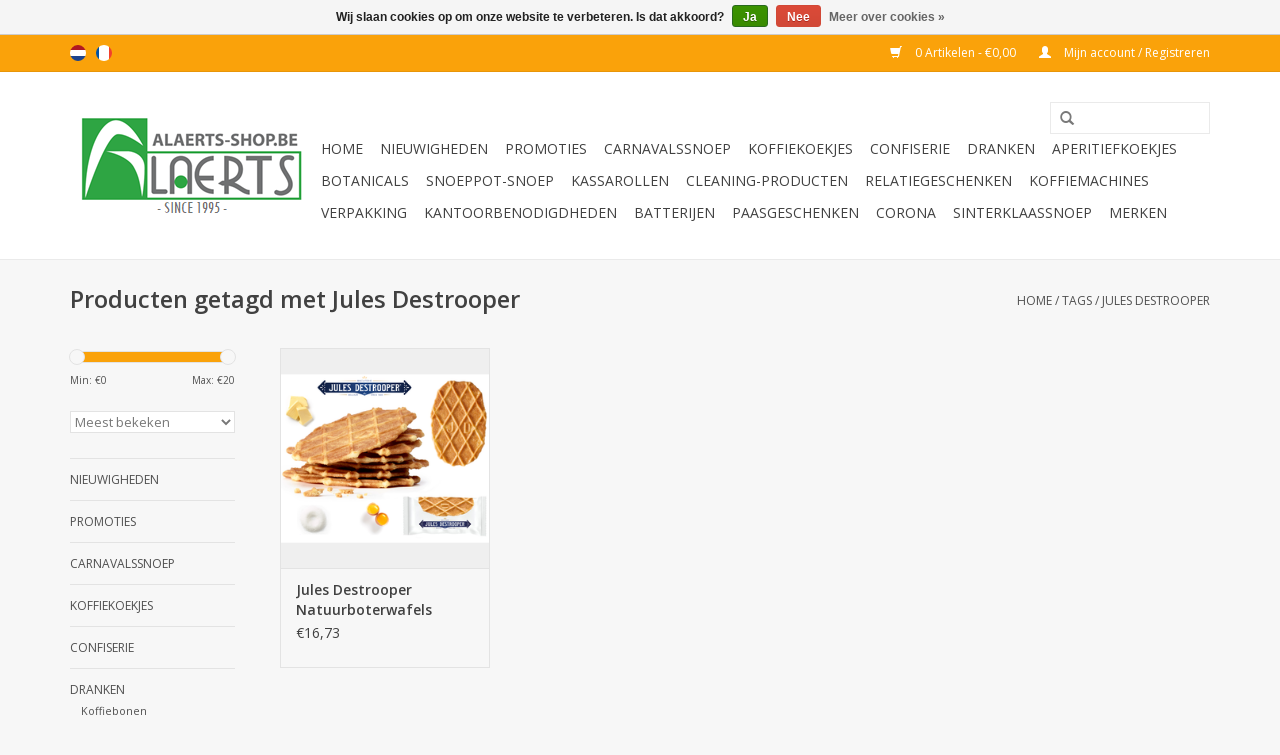

--- FILE ---
content_type: text/html;charset=utf-8
request_url: https://www.alaerts-shop.be/nl/tags/jules-destrooper/
body_size: 7113
content:
<!DOCTYPE html>
<html lang="nl">
  <head>
    <meta charset="utf-8"/>
<!-- [START] 'blocks/head.rain' -->
<!--

  (c) 2008-2026 Lightspeed Netherlands B.V.
  http://www.lightspeedhq.com
  Generated: 23-01-2026 @ 17:57:19

-->
<link rel="canonical" href="https://www.alaerts-shop.be/nl/tags/jules-destrooper/"/>
<link rel="alternate" href="https://www.alaerts-shop.be/nl/index.rss" type="application/rss+xml" title="Nieuwe producten"/>
<link href="https://cdn.webshopapp.com/assets/cookielaw.css?2025-02-20" rel="stylesheet" type="text/css"/>
<meta name="robots" content="noodp,noydir"/>
<meta name="google-site-verification" content="ZarzhHQEDzSOUBjdoSwdRqI3G96HfMvoWr-CJo8rhqs"/>
<meta property="og:url" content="https://www.alaerts-shop.be/nl/tags/jules-destrooper/?source=facebook"/>
<meta property="og:site_name" content="Alaerts Shop"/>
<meta property="og:title" content="Jules Destrooper"/>
<meta property="og:description" content="Alaerts is gespecialiseerd in B2B, Event en Horeca-benodigdheden. Ontdek hier onze shop met koffie &amp; toebehoren, confiserie, onderhoudsproducten ..."/>
<script>
<!-- Global site tag (gtag.js) - Google Analytics -->
<script async src="https://www.googletagmanager.com/gtag/js?id=UA-61966645-1"></script>
<script>
    window.dataLayer = window.dataLayer || [];
    function gtag(){dataLayer.push(arguments);}
    gtag('js', new Date());

    gtag('config', 'UA-61966645-1');
</script>

</script>
<!--[if lt IE 9]>
<script src="https://cdn.webshopapp.com/assets/html5shiv.js?2025-02-20"></script>
<![endif]-->
<!-- [END] 'blocks/head.rain' -->
    <title>Jules Destrooper - Alaerts Shop</title>
    <meta name="description" content="Alaerts is gespecialiseerd in B2B, Event en Horeca-benodigdheden. Ontdek hier onze shop met koffie &amp; toebehoren, confiserie, onderhoudsproducten ..." />
    <meta name="keywords" content="Jules, Destrooper, horeca, horecabenodigdheden, horeca-benodigdheden, koffie, confiserie, onderhoudsproducten" />
    <meta http-equiv="X-UA-Compatible" content="IE=edge,chrome=1">
    <meta name="viewport" content="width=device-width, initial-scale=1.0">
    <meta name="apple-mobile-web-app-capable" content="yes">
    <meta name="apple-mobile-web-app-status-bar-style" content="black">
    <meta property="fb:app_id" content="966242223397117"/>


    <link rel="shortcut icon" href="https://cdn.webshopapp.com/shops/70983/themes/18446/assets/favicon.ico?20210414132709" type="image/x-icon" />
    <link href='//fonts.googleapis.com/css?family=Open%20Sans:400,300,600' rel='stylesheet' type='text/css'>
    <link href='//fonts.googleapis.com/css?family=Open%20Sans:400,300,600' rel='stylesheet' type='text/css'>
    <link rel="shortcut icon" href="https://cdn.webshopapp.com/shops/70983/themes/18446/assets/favicon.ico?20210414132709" type="image/x-icon" /> 
    <link rel="stylesheet" href="https://cdn.webshopapp.com/shops/70983/themes/18446/assets/bootstrap.css?20260101152548" />
    <link rel="stylesheet" href="https://cdn.webshopapp.com/shops/70983/themes/18446/assets/style.css?20260101152548" />    
    <link rel="stylesheet" href="https://cdn.webshopapp.com/shops/70983/themes/18446/assets/settings.css?20260101152548" />  
    <link rel="stylesheet" href="https://cdn.webshopapp.com/assets/gui-2-0.css?2025-02-20" />
    <link rel="stylesheet" href="https://cdn.webshopapp.com/assets/gui-responsive-2-0.css?2025-02-20" />   
    <link rel="stylesheet" href="https://cdn.webshopapp.com/shops/70983/themes/18446/assets/custom.css?20260101152548" />
    <script src="https://cdn.webshopapp.com/assets/jquery-1-9-1.js?2025-02-20"></script>
    <script src="https://cdn.webshopapp.com/assets/jquery-ui-1-10-1.js?2025-02-20"></script>
   
    <script type="text/javascript" src="https://cdn.webshopapp.com/shops/70983/themes/18446/assets/global.js?20260101152548"></script>

    <script type="text/javascript" src="https://cdn.webshopapp.com/shops/70983/themes/18446/assets/jcarousel.js?20260101152548"></script>
    <script type="text/javascript" src="https://cdn.webshopapp.com/assets/gui.js?2025-02-20"></script>
    <script type="text/javascript" src="https://cdn.webshopapp.com/assets/gui-responsive-2-0.js?2025-02-20"></script>
        
    <!--[if lt IE 9]>
    <link rel="stylesheet" href="https://cdn.webshopapp.com/shops/70983/themes/18446/assets/style-ie.css?20260101152548" />
    <![endif]-->
  </head>
  <body>  
    <header>
      <div class="topnav">
        <div class="container">
                    <div class="left">
                        <div class="languages">
                                                  

  <a class="flag nl" title="Nederlands" lang="nl" href="https://www.alaerts-shop.be/nl/go/category/">nl</a>
  <a class="flag fr" title="Français" lang="fr" href="https://www.alaerts-shop.be/fr/go/category/">fr</a>
            </div>
                                  </div>
                    <div class="right">
            <a href="https://www.alaerts-shop.be/nl/cart/" title="Winkelwagen" class="cart"> 
              <span class="glyphicon glyphicon-shopping-cart"></span>
              0 Artikelen - €0,00
            </a>
            <a href="https://www.alaerts-shop.be/nl/account/" title="Mijn account" class="my-account">
              <span class="glyphicon glyphicon-user"></span>
                            Mijn account / Registreren
                          </a>
          </div>
        </div>
      </div>
      <div class="navigation container">
        <div class="align">
          <ul class="burger">
            <img src="https://cdn.webshopapp.com/shops/70983/themes/18446/assets/hamburger.png?20260101152548" width="32" height="32" alt="Menu">
          </ul>
          <div class="vertical logo">
            <a href="https://www.alaerts-shop.be/nl/" title="Alaerts Shop">
              <img src="https://cdn.webshopapp.com/shops/70983/themes/18446/v/644532/assets/logo.png?20210522172635" alt="Alaerts Shop" />
            </a>
          </div>
          <nav class="nonbounce desktop vertical">
            <form action="https://www.alaerts-shop.be/nl/search/" method="get" id="formSearch">
              <input type="text" name="q" autocomplete="off"  value=""/>
              <span onclick="$('#formSearch').submit();" title="Zoeken" class="glyphicon glyphicon-search"></span>
            </form>            
            <ul>
              <li class="item home ">
                <a class="itemLink" href="https://www.alaerts-shop.be/nl/">Home</a>
              </li>
                            <li class="item">
                <a class="itemLink" href="https://www.alaerts-shop.be/nl/nieuwigheden/" title="Nieuwigheden">Nieuwigheden</a>
                              </li>
                            <li class="item">
                <a class="itemLink" href="https://www.alaerts-shop.be/nl/promoties/" title="PROMOTIES">PROMOTIES</a>
                              </li>
                            <li class="item">
                <a class="itemLink" href="https://www.alaerts-shop.be/nl/carnavalssnoep/" title="Carnavalssnoep">Carnavalssnoep</a>
                              </li>
                            <li class="item">
                <a class="itemLink" href="https://www.alaerts-shop.be/nl/koffiekoekjes/" title="Koffiekoekjes">Koffiekoekjes</a>
                              </li>
                            <li class="item">
                <a class="itemLink" href="https://www.alaerts-shop.be/nl/confiserie/" title="Confiserie">Confiserie</a>
                              </li>
                            <li class="item sub">
                <a class="itemLink" href="https://www.alaerts-shop.be/nl/dranken/" title="Dranken">Dranken</a>
                                <span class="glyphicon glyphicon-play"></span>
                <ul class="subnav">
                                    <li class="subitem">
                    <a class="subitemLink" href="https://www.alaerts-shop.be/nl/dranken/koffiebonen/" title="Koffiebonen">Koffiebonen</a>
                                      </li>
                                    <li class="subitem">
                    <a class="subitemLink" href="https://www.alaerts-shop.be/nl/dranken/koffie-gemalen/" title="Koffie Gemalen ">Koffie Gemalen </a>
                                      </li>
                                    <li class="subitem">
                    <a class="subitemLink" href="https://www.alaerts-shop.be/nl/dranken/thee/" title="Thee">Thee</a>
                                        <ul class="subnav">
                                            <li class="subitem">
                        <a class="subitemLink" href="https://www.alaerts-shop.be/nl/dranken/thee/lipton-thee/" title="Lipton Thee">Lipton Thee</a>
                      </li>
                                            <li class="subitem">
                        <a class="subitemLink" href="https://www.alaerts-shop.be/nl/dranken/thee/pips-tea-webshop/" title="Pip&#039;s Tea Webshop">Pip&#039;s Tea Webshop</a>
                      </li>
                                            <li class="subitem">
                        <a class="subitemLink" href="https://www.alaerts-shop.be/nl/dranken/thee/pure-tea/" title="Pure Tea">Pure Tea</a>
                      </li>
                                            <li class="subitem">
                        <a class="subitemLink" href="https://www.alaerts-shop.be/nl/dranken/thee/bio-thee/" title="Bio Thee">Bio Thee</a>
                      </li>
                                          </ul>
                                      </li>
                                    <li class="subitem">
                    <a class="subitemLink" href="https://www.alaerts-shop.be/nl/dranken/bubbels/" title="Bubbels">Bubbels</a>
                                      </li>
                                    <li class="subitem">
                    <a class="subitemLink" href="https://www.alaerts-shop.be/nl/dranken/wijn/" title="Wijn">Wijn</a>
                                      </li>
                                    <li class="subitem">
                    <a class="subitemLink" href="https://www.alaerts-shop.be/nl/dranken/royco-minute-soup-soep/" title="Royco Minute Soup Soep">Royco Minute Soup Soep</a>
                                      </li>
                                    <li class="subitem">
                    <a class="subitemLink" href="https://www.alaerts-shop.be/nl/dranken/chocomelk/" title="Chocomelk">Chocomelk</a>
                                      </li>
                                    <li class="subitem">
                    <a class="subitemLink" href="https://www.alaerts-shop.be/nl/dranken/drank-en-koffietoebehoren/" title="Drank- en koffietoebehoren">Drank- en koffietoebehoren</a>
                                      </li>
                                    <li class="subitem">
                    <a class="subitemLink" href="https://www.alaerts-shop.be/nl/dranken/instant-en-vending-automaten/" title="Instant en Vending Automaten">Instant en Vending Automaten</a>
                                      </li>
                                    <li class="subitem">
                    <a class="subitemLink" href="https://www.alaerts-shop.be/nl/dranken/vloeibare-diepvries-koffie/" title="Vloeibare diepvries koffie">Vloeibare diepvries koffie</a>
                                      </li>
                                  </ul>
                              </li>
                            <li class="item">
                <a class="itemLink" href="https://www.alaerts-shop.be/nl/aperitiefkoekjes/" title="Aperitiefkoekjes">Aperitiefkoekjes</a>
                              </li>
                            <li class="item">
                <a class="itemLink" href="https://www.alaerts-shop.be/nl/botanicals/" title="Botanicals">Botanicals</a>
                              </li>
                            <li class="item">
                <a class="itemLink" href="https://www.alaerts-shop.be/nl/snoeppot-snoep/" title="Snoeppot-Snoep">Snoeppot-Snoep</a>
                              </li>
                            <li class="item">
                <a class="itemLink" href="https://www.alaerts-shop.be/nl/kassarollen/" title="Kassarollen">Kassarollen</a>
                              </li>
                            <li class="item sub">
                <a class="itemLink" href="https://www.alaerts-shop.be/nl/cleaning-producten/" title="Cleaning-producten">Cleaning-producten</a>
                                <span class="glyphicon glyphicon-play"></span>
                <ul class="subnav">
                                    <li class="subitem">
                    <a class="subitemLink" href="https://www.alaerts-shop.be/nl/cleaning-producten/zwembad-onderhoudsproducten/" title="Zwembad onderhoudsproducten">Zwembad onderhoudsproducten</a>
                                      </li>
                                    <li class="subitem">
                    <a class="subitemLink" href="https://www.alaerts-shop.be/nl/cleaning-producten/reinigingsproducten/" title="Reinigingsproducten">Reinigingsproducten</a>
                                      </li>
                                    <li class="subitem">
                    <a class="subitemLink" href="https://www.alaerts-shop.be/nl/cleaning-producten/wc-papier/" title="Wc papier">Wc papier</a>
                                      </li>
                                    <li class="subitem">
                    <a class="subitemLink" href="https://www.alaerts-shop.be/nl/cleaning-producten/papieren-handdoeken-handen-drogen/" title="Papieren handdoeken / Handen drogen">Papieren handdoeken / Handen drogen</a>
                                      </li>
                                    <li class="subitem">
                    <a class="subitemLink" href="https://www.alaerts-shop.be/nl/cleaning-producten/handhygiene-handzeep/" title="Handhygiëne / Handzeep">Handhygiëne / Handzeep</a>
                                      </li>
                                    <li class="subitem">
                    <a class="subitemLink" href="https://www.alaerts-shop.be/nl/cleaning-producten/autoshampoo-en-truckshampoo/" title="Autoshampoo en Truckshampoo">Autoshampoo en Truckshampoo</a>
                                      </li>
                                    <li class="subitem">
                    <a class="subitemLink" href="https://www.alaerts-shop.be/nl/cleaning-producten/jacuzzi-onderhoudsproducten/" title="Jacuzzi onderhoudsproducten">Jacuzzi onderhoudsproducten</a>
                                      </li>
                                    <li class="subitem">
                    <a class="subitemLink" href="https://www.alaerts-shop.be/nl/cleaning-producten/poetsrollen-poetspapier/" title="Poetsrollen | poetspapier">Poetsrollen | poetspapier</a>
                                      </li>
                                    <li class="subitem">
                    <a class="subitemLink" href="https://www.alaerts-shop.be/nl/cleaning-producten/vliegen-bestrijden-anti-vliegen/" title="Vliegen bestrijden / anti vliegen">Vliegen bestrijden / anti vliegen</a>
                                      </li>
                                    <li class="subitem">
                    <a class="subitemLink" href="https://www.alaerts-shop.be/nl/cleaning-producten/wc-urinoir-onderhoud/" title="WC &amp; Urinoir onderhoud">WC &amp; Urinoir onderhoud</a>
                                      </li>
                                    <li class="subitem">
                    <a class="subitemLink" href="https://www.alaerts-shop.be/nl/cleaning-producten/ontmosser-voor-dak-klinkers-terras-oprit/" title="Ontmosser voor dak, klinkers, terras, oprit">Ontmosser voor dak, klinkers, terras, oprit</a>
                                      </li>
                                    <li class="subitem">
                    <a class="subitemLink" href="https://www.alaerts-shop.be/nl/cleaning-producten/toiletbrilreiniger/" title="Toiletbrilreiniger">Toiletbrilreiniger</a>
                                      </li>
                                    <li class="subitem">
                    <a class="subitemLink" href="https://www.alaerts-shop.be/nl/cleaning-producten/keukenrol/" title="Keukenrol">Keukenrol</a>
                                      </li>
                                    <li class="subitem">
                    <a class="subitemLink" href="https://www.alaerts-shop.be/nl/cleaning-producten/luchtverfrisser/" title="Luchtverfrisser">Luchtverfrisser</a>
                                      </li>
                                    <li class="subitem">
                    <a class="subitemLink" href="https://www.alaerts-shop.be/nl/cleaning-producten/vaatwasproducten/" title="Vaatwasproducten">Vaatwasproducten</a>
                                      </li>
                                    <li class="subitem">
                    <a class="subitemLink" href="https://www.alaerts-shop.be/nl/cleaning-producten/dispensers/" title="Dispensers">Dispensers</a>
                                      </li>
                                    <li class="subitem">
                    <a class="subitemLink" href="https://www.alaerts-shop.be/nl/cleaning-producten/desinfectiemiddel-keuken-ziekenhuis-rusthuis/" title="Desinfectiemiddel keuken, ziekenhuis, rusthuis">Desinfectiemiddel keuken, ziekenhuis, rusthuis</a>
                                      </li>
                                    <li class="subitem">
                    <a class="subitemLink" href="https://www.alaerts-shop.be/nl/cleaning-producten/ecolab-producten/" title="Ecolab producten">Ecolab producten</a>
                                      </li>
                                    <li class="subitem">
                    <a class="subitemLink" href="https://www.alaerts-shop.be/nl/cleaning-producten/servetten-bestekzakjes-placemats/" title="Servetten, Bestekzakjes &amp; Placemats">Servetten, Bestekzakjes &amp; Placemats</a>
                                      </li>
                                    <li class="subitem">
                    <a class="subitemLink" href="https://www.alaerts-shop.be/nl/cleaning-producten/wasmiddel/" title="Wasmiddel">Wasmiddel</a>
                                      </li>
                                    <li class="subitem">
                    <a class="subitemLink" href="https://www.alaerts-shop.be/nl/cleaning-producten/poetsmateriaal/" title="Poetsmateriaal">Poetsmateriaal</a>
                                      </li>
                                    <li class="subitem">
                    <a class="subitemLink" href="https://www.alaerts-shop.be/nl/cleaning-producten/koffiemachine-reiniger/" title="Koffiemachine Reiniger">Koffiemachine Reiniger</a>
                                      </li>
                                    <li class="subitem">
                    <a class="subitemLink" href="https://www.alaerts-shop.be/nl/cleaning-producten/vuilniszakken/" title="Vuilniszakken">Vuilniszakken</a>
                                      </li>
                                    <li class="subitem">
                    <a class="subitemLink" href="https://www.alaerts-shop.be/nl/cleaning-producten/vuilbak/" title="Vuilbak">Vuilbak</a>
                                      </li>
                                    <li class="subitem">
                    <a class="subitemLink" href="https://www.alaerts-shop.be/nl/cleaning-producten/maandverband-hygienisch-bio-afvalsysteem/" title="Maandverband hygiënisch bio afvalsysteem">Maandverband hygiënisch bio afvalsysteem</a>
                                      </li>
                                    <li class="subitem">
                    <a class="subitemLink" href="https://www.alaerts-shop.be/nl/cleaning-producten/sanitairreiniger/" title="Sanitairreiniger">Sanitairreiniger</a>
                                      </li>
                                  </ul>
                              </li>
                            <li class="item">
                <a class="itemLink" href="https://www.alaerts-shop.be/nl/relatiegeschenken/" title="Relatiegeschenken">Relatiegeschenken</a>
                              </li>
                            <li class="item sub">
                <a class="itemLink" href="https://www.alaerts-shop.be/nl/koffiemachines/" title="Koffiemachines">Koffiemachines</a>
                                <span class="glyphicon glyphicon-play"></span>
                <ul class="subnav">
                                    <li class="subitem">
                    <a class="subitemLink" href="https://www.alaerts-shop.be/nl/koffiemachines/percolator/" title="Percolator">Percolator</a>
                                      </li>
                                    <li class="subitem">
                    <a class="subitemLink" href="https://www.alaerts-shop.be/nl/koffiemachines/koffiezetapparaat/" title="Koffiezetapparaat">Koffiezetapparaat</a>
                                      </li>
                                    <li class="subitem">
                    <a class="subitemLink" href="https://www.alaerts-shop.be/nl/koffiemachines/espresso-machine/" title="Espresso machine">Espresso machine</a>
                                      </li>
                                  </ul>
                              </li>
                            <li class="item">
                <a class="itemLink" href="https://www.alaerts-shop.be/nl/verpakking/" title="Verpakking">Verpakking</a>
                              </li>
                            <li class="item">
                <a class="itemLink" href="https://www.alaerts-shop.be/nl/kantoorbenodigdheden/" title="Kantoorbenodigdheden">Kantoorbenodigdheden</a>
                              </li>
                            <li class="item">
                <a class="itemLink" href="https://www.alaerts-shop.be/nl/batterijen/" title="Batterijen">Batterijen</a>
                              </li>
                            <li class="item">
                <a class="itemLink" href="https://www.alaerts-shop.be/nl/paasgeschenken/" title="Paasgeschenken">Paasgeschenken</a>
                              </li>
                            <li class="item">
                <a class="itemLink" href="https://www.alaerts-shop.be/nl/corona/" title="Corona">Corona</a>
                              </li>
                            <li class="item">
                <a class="itemLink" href="https://www.alaerts-shop.be/nl/sinterklaassnoep/" title="Sinterklaassnoep ">Sinterklaassnoep </a>
                              </li>
                                                                      <li class="item"><a class="itemLink" href="https://www.alaerts-shop.be/nl/brands/" title="Merken">Merken</a></li>
                                        </ul>
            <span class="glyphicon glyphicon-remove"></span>  
          </nav>
        </div>
      </div>
    </header>
    
    <div class="wrapper">
      <div class="container content">
                <div class="page-title row">
  <div class="col-sm-6 col-md-6">
    <h1>Producten getagd met Jules Destrooper</h1>
  </div>
  <div class="col-sm-6 col-md-6 breadcrumbs text-right">
    <a href="https://www.alaerts-shop.be/nl/" title="Home">Home</a>
    
        / <a href="https://www.alaerts-shop.be/nl/tags/">Tags</a>
        / <a href="https://www.alaerts-shop.be/nl/tags/jules-destrooper/">Jules Destrooper</a>
      </div>  
  </div>
<div class="products row">
  <div class="col-md-2 sidebar">
    <div class="sort">
      <form action="https://www.alaerts-shop.be/nl/tags/jules-destrooper/" method="get" id="filter_form">
        <input type="hidden" name="mode" value="grid" id="filter_form_mode" />
        <input type="hidden" name="limit" value="24" id="filter_form_limit" />
        <input type="hidden" name="sort" value="popular" id="filter_form_sort" />
        <input type="hidden" name="max" value="20" id="filter_form_max" />
        <input type="hidden" name="min" value="0" id="filter_form_min" />
        
        <div class="price-filter">
          <div class="sidebar-filter-slider">
            <div id="collection-filter-price"></div>
          </div>
          <div class="price-filter-range clear">
            <div class="min">Min: €<span>0</span></div>
            <div class="max">Max: €<span>20</span></div>
          </div>
        </div>
        
        <select name="sort" onchange="$('#formSortModeLimit').submit();">
                    <option value="popular" selected="selected">Meest bekeken</option>
                    <option value="newest">Nieuwste producten</option>
                    <option value="lowest">Laagste prijs</option>
                    <option value="highest">Hoogste prijs</option>
                    <option value="asc">Naam oplopend</option>
                    <option value="desc">Naam aflopend</option>
                  </select>        
                      </form>
    </div>
       
     <ul>
            <li class="item">
        <a class="itemLink " href="https://www.alaerts-shop.be/nl/nieuwigheden/" title="Nieuwigheden">Nieuwigheden</a>
              </li>
            <li class="item">
        <a class="itemLink " href="https://www.alaerts-shop.be/nl/promoties/" title="PROMOTIES">PROMOTIES</a>
              </li>
            <li class="item">
        <a class="itemLink " href="https://www.alaerts-shop.be/nl/carnavalssnoep/" title="Carnavalssnoep">Carnavalssnoep</a>
              </li>
            <li class="item">
        <a class="itemLink " href="https://www.alaerts-shop.be/nl/koffiekoekjes/" title="Koffiekoekjes">Koffiekoekjes</a>
              </li>
            <li class="item">
        <a class="itemLink " href="https://www.alaerts-shop.be/nl/confiserie/" title="Confiserie">Confiserie</a>
              </li>
            <li class="item">
        <a class="itemLink " href="https://www.alaerts-shop.be/nl/dranken/" title="Dranken">Dranken</a>
                <ul class="subnav">
                    <li class="subitem">
            <a class="subitemLink " href="https://www.alaerts-shop.be/nl/dranken/koffiebonen/" title="Koffiebonen">Koffiebonen</a>
                      </li>
                    <li class="subitem">
            <a class="subitemLink " href="https://www.alaerts-shop.be/nl/dranken/koffie-gemalen/" title="Koffie Gemalen ">Koffie Gemalen </a>
                      </li>
                    <li class="subitem">
            <a class="subitemLink " href="https://www.alaerts-shop.be/nl/dranken/thee/" title="Thee">Thee</a>
                        <ul class="subnav">
                            <li class="subitem">
                <a class="subitemLink" href="https://www.alaerts-shop.be/nl/dranken/thee/lipton-thee/" title="Lipton Thee">Lipton Thee</a>
              </li>
                            <li class="subitem">
                <a class="subitemLink" href="https://www.alaerts-shop.be/nl/dranken/thee/pips-tea-webshop/" title="Pip&#039;s Tea Webshop">Pip&#039;s Tea Webshop</a>
              </li>
                            <li class="subitem">
                <a class="subitemLink" href="https://www.alaerts-shop.be/nl/dranken/thee/pure-tea/" title="Pure Tea">Pure Tea</a>
              </li>
                            <li class="subitem">
                <a class="subitemLink" href="https://www.alaerts-shop.be/nl/dranken/thee/bio-thee/" title="Bio Thee">Bio Thee</a>
              </li>
                          </ul>
                      </li>
                    <li class="subitem">
            <a class="subitemLink " href="https://www.alaerts-shop.be/nl/dranken/bubbels/" title="Bubbels">Bubbels</a>
                      </li>
                    <li class="subitem">
            <a class="subitemLink " href="https://www.alaerts-shop.be/nl/dranken/wijn/" title="Wijn">Wijn</a>
                      </li>
                    <li class="subitem">
            <a class="subitemLink " href="https://www.alaerts-shop.be/nl/dranken/royco-minute-soup-soep/" title="Royco Minute Soup Soep">Royco Minute Soup Soep</a>
                      </li>
                    <li class="subitem">
            <a class="subitemLink " href="https://www.alaerts-shop.be/nl/dranken/chocomelk/" title="Chocomelk">Chocomelk</a>
                      </li>
                    <li class="subitem">
            <a class="subitemLink " href="https://www.alaerts-shop.be/nl/dranken/drank-en-koffietoebehoren/" title="Drank- en koffietoebehoren">Drank- en koffietoebehoren</a>
                      </li>
                    <li class="subitem">
            <a class="subitemLink " href="https://www.alaerts-shop.be/nl/dranken/instant-en-vending-automaten/" title="Instant en Vending Automaten">Instant en Vending Automaten</a>
                      </li>
                    <li class="subitem">
            <a class="subitemLink " href="https://www.alaerts-shop.be/nl/dranken/vloeibare-diepvries-koffie/" title="Vloeibare diepvries koffie">Vloeibare diepvries koffie</a>
                      </li>
                  </ul>
              </li>
            <li class="item">
        <a class="itemLink " href="https://www.alaerts-shop.be/nl/aperitiefkoekjes/" title="Aperitiefkoekjes">Aperitiefkoekjes</a>
              </li>
            <li class="item">
        <a class="itemLink " href="https://www.alaerts-shop.be/nl/botanicals/" title="Botanicals">Botanicals</a>
              </li>
            <li class="item">
        <a class="itemLink " href="https://www.alaerts-shop.be/nl/snoeppot-snoep/" title="Snoeppot-Snoep">Snoeppot-Snoep</a>
              </li>
            <li class="item">
        <a class="itemLink " href="https://www.alaerts-shop.be/nl/kassarollen/" title="Kassarollen">Kassarollen</a>
              </li>
            <li class="item">
        <a class="itemLink " href="https://www.alaerts-shop.be/nl/cleaning-producten/" title="Cleaning-producten">Cleaning-producten</a>
                <ul class="subnav">
                    <li class="subitem">
            <a class="subitemLink " href="https://www.alaerts-shop.be/nl/cleaning-producten/zwembad-onderhoudsproducten/" title="Zwembad onderhoudsproducten">Zwembad onderhoudsproducten</a>
                      </li>
                    <li class="subitem">
            <a class="subitemLink " href="https://www.alaerts-shop.be/nl/cleaning-producten/reinigingsproducten/" title="Reinigingsproducten">Reinigingsproducten</a>
                      </li>
                    <li class="subitem">
            <a class="subitemLink " href="https://www.alaerts-shop.be/nl/cleaning-producten/wc-papier/" title="Wc papier">Wc papier</a>
                      </li>
                    <li class="subitem">
            <a class="subitemLink " href="https://www.alaerts-shop.be/nl/cleaning-producten/papieren-handdoeken-handen-drogen/" title="Papieren handdoeken / Handen drogen">Papieren handdoeken / Handen drogen</a>
                      </li>
                    <li class="subitem">
            <a class="subitemLink " href="https://www.alaerts-shop.be/nl/cleaning-producten/handhygiene-handzeep/" title="Handhygiëne / Handzeep">Handhygiëne / Handzeep</a>
                      </li>
                    <li class="subitem">
            <a class="subitemLink " href="https://www.alaerts-shop.be/nl/cleaning-producten/autoshampoo-en-truckshampoo/" title="Autoshampoo en Truckshampoo">Autoshampoo en Truckshampoo</a>
                      </li>
                    <li class="subitem">
            <a class="subitemLink " href="https://www.alaerts-shop.be/nl/cleaning-producten/jacuzzi-onderhoudsproducten/" title="Jacuzzi onderhoudsproducten">Jacuzzi onderhoudsproducten</a>
                      </li>
                    <li class="subitem">
            <a class="subitemLink " href="https://www.alaerts-shop.be/nl/cleaning-producten/poetsrollen-poetspapier/" title="Poetsrollen | poetspapier">Poetsrollen | poetspapier</a>
                      </li>
                    <li class="subitem">
            <a class="subitemLink " href="https://www.alaerts-shop.be/nl/cleaning-producten/vliegen-bestrijden-anti-vliegen/" title="Vliegen bestrijden / anti vliegen">Vliegen bestrijden / anti vliegen</a>
                      </li>
                    <li class="subitem">
            <a class="subitemLink " href="https://www.alaerts-shop.be/nl/cleaning-producten/wc-urinoir-onderhoud/" title="WC &amp; Urinoir onderhoud">WC &amp; Urinoir onderhoud</a>
                      </li>
                    <li class="subitem">
            <a class="subitemLink " href="https://www.alaerts-shop.be/nl/cleaning-producten/ontmosser-voor-dak-klinkers-terras-oprit/" title="Ontmosser voor dak, klinkers, terras, oprit">Ontmosser voor dak, klinkers, terras, oprit</a>
                      </li>
                    <li class="subitem">
            <a class="subitemLink " href="https://www.alaerts-shop.be/nl/cleaning-producten/toiletbrilreiniger/" title="Toiletbrilreiniger">Toiletbrilreiniger</a>
                      </li>
                    <li class="subitem">
            <a class="subitemLink " href="https://www.alaerts-shop.be/nl/cleaning-producten/keukenrol/" title="Keukenrol">Keukenrol</a>
                      </li>
                    <li class="subitem">
            <a class="subitemLink " href="https://www.alaerts-shop.be/nl/cleaning-producten/luchtverfrisser/" title="Luchtverfrisser">Luchtverfrisser</a>
                      </li>
                    <li class="subitem">
            <a class="subitemLink " href="https://www.alaerts-shop.be/nl/cleaning-producten/vaatwasproducten/" title="Vaatwasproducten">Vaatwasproducten</a>
                      </li>
                    <li class="subitem">
            <a class="subitemLink " href="https://www.alaerts-shop.be/nl/cleaning-producten/dispensers/" title="Dispensers">Dispensers</a>
                      </li>
                    <li class="subitem">
            <a class="subitemLink " href="https://www.alaerts-shop.be/nl/cleaning-producten/desinfectiemiddel-keuken-ziekenhuis-rusthuis/" title="Desinfectiemiddel keuken, ziekenhuis, rusthuis">Desinfectiemiddel keuken, ziekenhuis, rusthuis</a>
                      </li>
                    <li class="subitem">
            <a class="subitemLink " href="https://www.alaerts-shop.be/nl/cleaning-producten/ecolab-producten/" title="Ecolab producten">Ecolab producten</a>
                      </li>
                    <li class="subitem">
            <a class="subitemLink " href="https://www.alaerts-shop.be/nl/cleaning-producten/servetten-bestekzakjes-placemats/" title="Servetten, Bestekzakjes &amp; Placemats">Servetten, Bestekzakjes &amp; Placemats</a>
                      </li>
                    <li class="subitem">
            <a class="subitemLink " href="https://www.alaerts-shop.be/nl/cleaning-producten/wasmiddel/" title="Wasmiddel">Wasmiddel</a>
                      </li>
                    <li class="subitem">
            <a class="subitemLink " href="https://www.alaerts-shop.be/nl/cleaning-producten/poetsmateriaal/" title="Poetsmateriaal">Poetsmateriaal</a>
                      </li>
                    <li class="subitem">
            <a class="subitemLink " href="https://www.alaerts-shop.be/nl/cleaning-producten/koffiemachine-reiniger/" title="Koffiemachine Reiniger">Koffiemachine Reiniger</a>
                      </li>
                    <li class="subitem">
            <a class="subitemLink " href="https://www.alaerts-shop.be/nl/cleaning-producten/vuilniszakken/" title="Vuilniszakken">Vuilniszakken</a>
                      </li>
                    <li class="subitem">
            <a class="subitemLink " href="https://www.alaerts-shop.be/nl/cleaning-producten/vuilbak/" title="Vuilbak">Vuilbak</a>
                      </li>
                    <li class="subitem">
            <a class="subitemLink " href="https://www.alaerts-shop.be/nl/cleaning-producten/maandverband-hygienisch-bio-afvalsysteem/" title="Maandverband hygiënisch bio afvalsysteem">Maandverband hygiënisch bio afvalsysteem</a>
                      </li>
                    <li class="subitem">
            <a class="subitemLink " href="https://www.alaerts-shop.be/nl/cleaning-producten/sanitairreiniger/" title="Sanitairreiniger">Sanitairreiniger</a>
                      </li>
                  </ul>
              </li>
            <li class="item">
        <a class="itemLink " href="https://www.alaerts-shop.be/nl/relatiegeschenken/" title="Relatiegeschenken">Relatiegeschenken</a>
              </li>
            <li class="item">
        <a class="itemLink " href="https://www.alaerts-shop.be/nl/koffiemachines/" title="Koffiemachines">Koffiemachines</a>
                <ul class="subnav">
                    <li class="subitem">
            <a class="subitemLink " href="https://www.alaerts-shop.be/nl/koffiemachines/percolator/" title="Percolator">Percolator</a>
                      </li>
                    <li class="subitem">
            <a class="subitemLink " href="https://www.alaerts-shop.be/nl/koffiemachines/koffiezetapparaat/" title="Koffiezetapparaat">Koffiezetapparaat</a>
                      </li>
                    <li class="subitem">
            <a class="subitemLink " href="https://www.alaerts-shop.be/nl/koffiemachines/espresso-machine/" title="Espresso machine">Espresso machine</a>
                      </li>
                  </ul>
              </li>
            <li class="item">
        <a class="itemLink " href="https://www.alaerts-shop.be/nl/verpakking/" title="Verpakking">Verpakking</a>
              </li>
            <li class="item">
        <a class="itemLink " href="https://www.alaerts-shop.be/nl/kantoorbenodigdheden/" title="Kantoorbenodigdheden">Kantoorbenodigdheden</a>
              </li>
            <li class="item">
        <a class="itemLink " href="https://www.alaerts-shop.be/nl/batterijen/" title="Batterijen">Batterijen</a>
              </li>
            <li class="item">
        <a class="itemLink " href="https://www.alaerts-shop.be/nl/paasgeschenken/" title="Paasgeschenken">Paasgeschenken</a>
              </li>
            <li class="item">
        <a class="itemLink " href="https://www.alaerts-shop.be/nl/corona/" title="Corona">Corona</a>
              </li>
            <li class="item">
        <a class="itemLink " href="https://www.alaerts-shop.be/nl/sinterklaassnoep/" title="Sinterklaassnoep ">Sinterklaassnoep </a>
              </li>
          </ul>
      </div>
  <div class="col-sm-12 col-md-10">
        <div class="product col-xs-6 col-sm-3 col-md-3">
  <div class="image-wrap">
    <a href="https://www.alaerts-shop.be/nl/jules-destrooper-natuurboterwafels-butter-crisp.html" title="Jules Destrooper Natuurboterwafels 150st.">
      
           
                  <img src="https://cdn.webshopapp.com/shops/70983/files/401027903/262x276x2/jules-destrooper-natuurboterwafels-150st.jpg" width="262" height="276" alt="Jules Destrooper Natuurboterwafels 150st." title="Jules Destrooper Natuurboterwafels 150st." />
                </a>
    
    <div class="description text-center">
      <a href="https://www.alaerts-shop.be/nl/jules-destrooper-natuurboterwafels-butter-crisp.html" title="Jules Destrooper Natuurboterwafels 150st.">
                <div class="text">
                    Jules Destrooper Natuurboterwafels 150st.
                  </div>
      </a>
      <a href="https://www.alaerts-shop.be/nl/cart/add/265199420/" class="cart">Toevoegen aan winkelwagen</a>
    </div>
  </div>
  
  <div class="info">
    <a href="https://www.alaerts-shop.be/nl/jules-destrooper-natuurboterwafels-butter-crisp.html" title="Jules Destrooper Natuurboterwafels 150st." class="title">
        Jules Destrooper Natuurboterwafels 150st.     </a>
    
    <div class="left">      
      
    
    €16,73
          
   </div>
       
   
     </div>
</div>

     
      
  </div>
</div>



<script type="text/javascript">
  $(function(){
    $('#filter_form input, #filter_form select').change(function(){
      $(this).closest('form').submit();
    });
    
    $("#collection-filter-price").slider({
      range: true,
      min: 0,
      max: 20,
      values: [0, 20],
      step: 1,
      slide: function( event, ui){
    $('.sidebar-filter-range .min span').html(ui.values[0]);
    $('.sidebar-filter-range .max span').html(ui.values[1]);
    
    $('#filter_form_min').val(ui.values[0]);
    $('#filter_form_max').val(ui.values[1]);
  },
    stop: function(event, ui){
    $('#filter_form').submit();
  }
    });
  });
</script>      </div>
      
      <footer>
        <hr class="full-width" />
        <div class="container">
          <div class="social row">
                        <div class="newsletter col-xs-12 col-sm-7 col-md-7">
              <span class="title">Meld je aan voor onze nieuwsbrief:</span>
              <form id="formNewsletter" action="https://www.alaerts-shop.be/nl/account/newsletter/" method="post">
                <input type="hidden" name="key" value="3a2c207ad4cfd0bfa282258a05818ded" />
                <input type="text" name="email" id="formNewsletterEmail" value="" placeholder="E-mail"/>
                <a class="btn glyphicon glyphicon-send" href="#" onclick="$('#formNewsletter').submit(); return false;" title="Abonneer" ><span>Abonneer</span></a>
              </form>
            </div>
                          </div>
          <hr class="full-width" />
          <div class="links row">
            <div class="col-xs-12 col-sm-3 col-md-3">
                <label class="collapse" for="_1">
                  <strong>Klantenservice</strong>
                  <span class="glyphicon glyphicon-chevron-down hidden-sm hidden-md hidden-lg"></span></label>
                    <input class="collapse_input hidden-md hidden-lg hidden-sm" id="_1" type="checkbox">
                    <div class="list">
  
                  <ul class="no-underline no-list-style">
                                                <li><a href="https://www.alaerts-shop.be/nl/service/problemen-met-bestellen/" title="Hulp nodig - hoe bestellen?" >Hulp nodig - hoe bestellen?</a>
                        </li>
                                                <li><a href="https://www.alaerts-shop.be/nl/service/prijzen-inclusief-btw/" title="Prijzen zijn inclusief btw" >Prijzen zijn inclusief btw</a>
                        </li>
                                                <li><a href="https://www.alaerts-shop.be/nl/service/bestellen-als-overheidsinstelling/" title="Bestellen als overheidsinstelling?" >Bestellen als overheidsinstelling?</a>
                        </li>
                                                <li><a href="https://www.alaerts-shop.be/nl/service/about/" title="Over ons" >Over ons</a>
                        </li>
                                                <li><a href="https://www.alaerts-shop.be/nl/service/afhaal-adres/" title="Afhaaladres &amp; Openingsuren (routeplan)" >Afhaaladres &amp; Openingsuren (routeplan)</a>
                        </li>
                                                <li><a href="https://www.alaerts-shop.be/nl/service/shipping-returns/" title="Verzending &amp; Levering" >Verzending &amp; Levering</a>
                        </li>
                                                <li><a href="https://www.alaerts-shop.be/nl/service/wachtwoord-vergeten/" title="Wachtwoord vergeten?" >Wachtwoord vergeten?</a>
                        </li>
                                                <li><a href="https://www.alaerts-shop.be/nl/service/payment-methods/" title="+Beveiligde betaalmethode+" >+Beveiligde betaalmethode+</a>
                        </li>
                                                <li><a href="https://www.alaerts-shop.be/nl/service/retourneren/" title="Retourneren &amp; herroepingsrecht" >Retourneren &amp; herroepingsrecht</a>
                        </li>
                                                <li><a href="https://www.alaerts-shop.be/nl/service/" title="Klantenservice" >Klantenservice</a>
                        </li>
                                                <li><a href="https://www.alaerts-shop.be/nl/service/general-terms-conditions/" title="Algemene voorwaarden" >Algemene voorwaarden</a>
                        </li>
                                                <li><a href="https://www.alaerts-shop.be/nl/service/privacy-policy/" title="Privacy Policy &amp; Cookies" >Privacy Policy &amp; Cookies</a>
                        </li>
                                                <li><a href="https://www.alaerts-shop.be/nl/sitemap/" title="Sitemap" >Sitemap</a>
                        </li>
                                            </ul>
                  </div> 
             
            </div>     
       
            
            <div class="col-xs-12 col-sm-3 col-md-3">
          <label class="collapse" for="_2">
                  <strong>Producten</strong>
                  <span class="glyphicon glyphicon-chevron-down hidden-sm hidden-md hidden-lg"></span></label>
                    <input class="collapse_input hidden-md hidden-lg hidden-sm" id="_2" type="checkbox">
                    <div class="list">
              <ul>
                <li><a href="https://www.alaerts-shop.be/nl/collection/" title="Alle producten">Alle producten</a></li>
                <li><a href="https://www.alaerts-shop.be/nl/collection/?sort=newest" title="Nieuwe producten">Nieuwe producten</a></li>
                <li><a href="https://www.alaerts-shop.be/nl/collection/offers/" title="Aanbiedingen">Aanbiedingen</a></li>
                <li><a href="https://www.alaerts-shop.be/nl/brands/" title="Merken">Merken</a></li>                <li><a href="https://www.alaerts-shop.be/nl/tags/" title="Tags">Tags</a></li>                <li><a href="https://www.alaerts-shop.be/nl/index.rss" title="RSS-feed">RSS-feed</a></li>
              </ul>
            </div>
            </div>
            
            <div class="col-xs-12 col-sm-3 col-md-3">
              <label class="collapse" for="_3">
                  <strong>
                                Mijn account
                              </strong>
                  <span class="glyphicon glyphicon-chevron-down hidden-sm hidden-md hidden-lg"></span></label>
                    <input class="collapse_input hidden-md hidden-lg hidden-sm" id="_3" type="checkbox">
                    <div class="list">
            
           
              <ul>
                                <li><a href="https://www.alaerts-shop.be/nl/account/" title="Registreren">Registreren</a></li>
                                <li><a href="https://www.alaerts-shop.be/nl/account/orders/" title="Mijn bestellingen">Mijn bestellingen</a></li>
                                <li><a href="https://www.alaerts-shop.be/nl/account/tickets/" title="Mijn tickets">Mijn tickets</a></li>
                                <li><a href="https://www.alaerts-shop.be/nl/account/wishlist/" title="Mijn verlanglijst">Mijn verlanglijst</a></li>
                              </ul>
            </div>
            </div>
            <div class="col-xs-12 col-sm-3 col-md-3">
                 <label class="collapse" for="_4">
                  <strong>Alaerts BV </strong>
                  <span class="glyphicon glyphicon-chevron-down hidden-sm hidden-md hidden-lg"></span></label>
                    <input class="collapse_input hidden-md hidden-lg hidden-sm" id="_4" type="checkbox">
                    <div class="list">
              
              
              
              <span class="contact-description">Passion for Quality &amp; Service (7/7d) Since 1995</span>                            <div class="contact">
                <span class="glyphicon glyphicon-earphone"></span>
                0032 (0)475 80 50 28
              </div>
                                          <div class="contact">
                <span class="glyphicon glyphicon-envelope"></span>
                <a href="/cdn-cgi/l/email-protection#accfc3c2d8cdcfd8eccdc0cdc9ded8dfcedacecd82cec9" title="Email"><span class="__cf_email__" data-cfemail="82e1edecf6e3e1f6c2e3eee3e7f0f6f1e0f4e0e3ace0e7">[email&#160;protected]</span></a>
              </div>
                            </div>
              
                                                      </div>
          </div>
          <hr class="full-width" />
        </div>
        <div class="copyright-payment">
          <div class="container">
            <div class="row">
              <div class="copyright col-md-6">
                © Copyright 2026 Alaerts Shop 
                              </div>
              <div class="payments col-md-6 text-right">
                                <a href="https://www.alaerts-shop.be/nl/service/payment-methods/" title="Betaalmethoden">
                  <img src="https://cdn.webshopapp.com/assets/icon-payment-banktransfer.png?2025-02-20" alt="Bank transfer" />
                </a>
                                <a href="https://www.alaerts-shop.be/nl/service/payment-methods/" title="Betaalmethoden">
                  <img src="https://cdn.webshopapp.com/assets/icon-payment-cash.png?2025-02-20" alt="Cash" />
                </a>
                                <a href="https://www.alaerts-shop.be/nl/service/payment-methods/" title="Betaalmethoden">
                  <img src="https://cdn.webshopapp.com/assets/icon-payment-belfius.png?2025-02-20" alt="Belfius" />
                </a>
                                <a href="https://www.alaerts-shop.be/nl/service/payment-methods/" title="Betaalmethoden">
                  <img src="https://cdn.webshopapp.com/assets/icon-payment-ideal.png?2025-02-20" alt="iDEAL" />
                </a>
                                <a href="https://www.alaerts-shop.be/nl/service/payment-methods/" title="Betaalmethoden">
                  <img src="https://cdn.webshopapp.com/assets/icon-payment-mistercash.png?2025-02-20" alt="Bancontact" />
                </a>
                                <a href="https://www.alaerts-shop.be/nl/service/payment-methods/" title="Betaalmethoden">
                  <img src="https://cdn.webshopapp.com/assets/icon-payment-mastercard.png?2025-02-20" alt="MasterCard" />
                </a>
                                <a href="https://www.alaerts-shop.be/nl/service/payment-methods/" title="Betaalmethoden">
                  <img src="https://cdn.webshopapp.com/assets/icon-payment-visa.png?2025-02-20" alt="Visa" />
                </a>
                                <a href="https://www.alaerts-shop.be/nl/service/payment-methods/" title="Betaalmethoden">
                  <img src="https://cdn.webshopapp.com/assets/icon-payment-kbc.png?2025-02-20" alt="KBC" />
                </a>
                                <a href="https://www.alaerts-shop.be/nl/service/payment-methods/" title="Betaalmethoden">
                  <img src="https://cdn.webshopapp.com/assets/icon-payment-paypalcp.png?2025-02-20" alt="PayPal" />
                </a>
                              </div>
            </div>
          </div>
        </div>
      </footer>
    </div>
    <!-- [START] 'blocks/body.rain' -->
<script data-cfasync="false" src="/cdn-cgi/scripts/5c5dd728/cloudflare-static/email-decode.min.js"></script><script>
(function () {
  var s = document.createElement('script');
  s.type = 'text/javascript';
  s.async = true;
  s.src = 'https://www.alaerts-shop.be/nl/services/stats/pageview.js';
  ( document.getElementsByTagName('head')[0] || document.getElementsByTagName('body')[0] ).appendChild(s);
})();
</script>
  
<!-- Global site tag (gtag.js) - Google Analytics -->
<script async src="https://www.googletagmanager.com/gtag/js?id=G-YVWQ6J53KC"></script>
<script>
    window.dataLayer = window.dataLayer || [];
    function gtag(){dataLayer.push(arguments);}

        gtag('consent', 'default', {"ad_storage":"denied","ad_user_data":"denied","ad_personalization":"denied","analytics_storage":"denied","region":["AT","BE","BG","CH","GB","HR","CY","CZ","DK","EE","FI","FR","DE","EL","HU","IE","IT","LV","LT","LU","MT","NL","PL","PT","RO","SK","SI","ES","SE","IS","LI","NO","CA-QC"]});
    
    gtag('js', new Date());
    gtag('config', 'G-YVWQ6J53KC', {
        'currency': 'EUR',
                'country': 'BE'
    });

        gtag('event', 'view_item_list', {"items":[{"item_id":265199420,"item_name":"Jules Destrooper Natuurboterwafels 150st.","currency":"EUR","item_brand":"","item_variant":"Default","price":16.73,"quantity":1,"item_category":"Koffiekoekjes"}]});
    </script>
  <div class="wsa-cookielaw">
            Wij slaan cookies op om onze website te verbeteren. Is dat akkoord?
      <a href="https://www.alaerts-shop.be/nl/cookielaw/optIn/" class="wsa-cookielaw-button wsa-cookielaw-button-green" rel="nofollow" title="Ja">Ja</a>
      <a href="https://www.alaerts-shop.be/nl/cookielaw/optOut/" class="wsa-cookielaw-button wsa-cookielaw-button-red" rel="nofollow" title="Nee">Nee</a>
      <a href="https://www.alaerts-shop.be/nl/service/privacy-policy/" class="wsa-cookielaw-link" rel="nofollow" title="Meer over cookies">Meer over cookies &raquo;</a>
      </div>
<!-- [END] 'blocks/body.rain' -->
  </body>

</html>

--- FILE ---
content_type: text/javascript;charset=utf-8
request_url: https://www.alaerts-shop.be/nl/services/stats/pageview.js
body_size: -434
content:
// SEOshop 23-01-2026 17:57:20